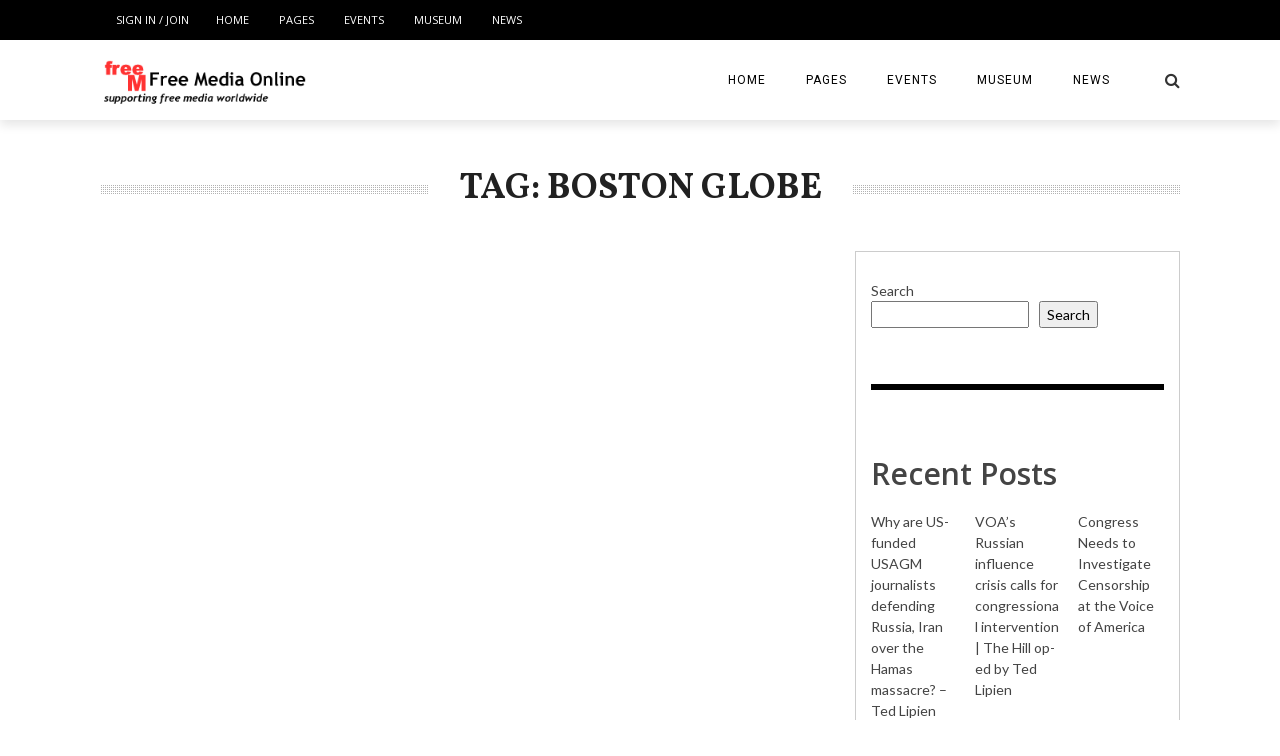

--- FILE ---
content_type: text/html; charset=UTF-8
request_url: https://freemediaonline.org/tag/boston-globe/
body_size: 11879
content:
<!DOCTYPE html>
<html lang="en-US" xmlns:og="http://opengraphprotocol.org/schema/" xmlns:fb="http://www.facebook.com/2008/fbml">

<head>
        <meta charset="UTF-8" />
        
        <meta name="viewport" content="width=device-width, initial-scale=1"/>
        
        <meta http-equiv="Content-Type" content="text/html; charset=UTF-8" />
    	
    	    
    	    	    	
    	<link rel="stylesheet" href="https://freemediaonline.org/wp-content/themes/the-rex/style.css">
    	
    	<link rel="pingback" href="https://freemediaonline.org/xmlrpc.php">
        
    	    
    	<title>Boston Globe &#8211; Free Media Online</title>
<meta name='robots' content='max-image-preview:large' />
<link rel='dns-prefetch' href='//code.responsivevoice.org' />
<link rel='dns-prefetch' href='//fonts.googleapis.com' />
<link rel="alternate" type="application/rss+xml" title="Free Media Online &raquo; Feed" href="https://freemediaonline.org/feed/" />
<link rel="alternate" type="application/rss+xml" title="Free Media Online &raquo; Comments Feed" href="https://freemediaonline.org/comments/feed/" />
<link rel="alternate" type="application/rss+xml" title="Free Media Online &raquo; Boston Globe Tag Feed" href="https://freemediaonline.org/tag/boston-globe/feed/" />
<style id='wp-img-auto-sizes-contain-inline-css' type='text/css'>
img:is([sizes=auto i],[sizes^="auto," i]){contain-intrinsic-size:3000px 1500px}
/*# sourceURL=wp-img-auto-sizes-contain-inline-css */
</style>
<style id='wp-emoji-styles-inline-css' type='text/css'>

	img.wp-smiley, img.emoji {
		display: inline !important;
		border: none !important;
		box-shadow: none !important;
		height: 1em !important;
		width: 1em !important;
		margin: 0 0.07em !important;
		vertical-align: -0.1em !important;
		background: none !important;
		padding: 0 !important;
	}
/*# sourceURL=wp-emoji-styles-inline-css */
</style>
<style id='wp-block-library-inline-css' type='text/css'>
:root{--wp-block-synced-color:#7a00df;--wp-block-synced-color--rgb:122,0,223;--wp-bound-block-color:var(--wp-block-synced-color);--wp-editor-canvas-background:#ddd;--wp-admin-theme-color:#007cba;--wp-admin-theme-color--rgb:0,124,186;--wp-admin-theme-color-darker-10:#006ba1;--wp-admin-theme-color-darker-10--rgb:0,107,160.5;--wp-admin-theme-color-darker-20:#005a87;--wp-admin-theme-color-darker-20--rgb:0,90,135;--wp-admin-border-width-focus:2px}@media (min-resolution:192dpi){:root{--wp-admin-border-width-focus:1.5px}}.wp-element-button{cursor:pointer}:root .has-very-light-gray-background-color{background-color:#eee}:root .has-very-dark-gray-background-color{background-color:#313131}:root .has-very-light-gray-color{color:#eee}:root .has-very-dark-gray-color{color:#313131}:root .has-vivid-green-cyan-to-vivid-cyan-blue-gradient-background{background:linear-gradient(135deg,#00d084,#0693e3)}:root .has-purple-crush-gradient-background{background:linear-gradient(135deg,#34e2e4,#4721fb 50%,#ab1dfe)}:root .has-hazy-dawn-gradient-background{background:linear-gradient(135deg,#faaca8,#dad0ec)}:root .has-subdued-olive-gradient-background{background:linear-gradient(135deg,#fafae1,#67a671)}:root .has-atomic-cream-gradient-background{background:linear-gradient(135deg,#fdd79a,#004a59)}:root .has-nightshade-gradient-background{background:linear-gradient(135deg,#330968,#31cdcf)}:root .has-midnight-gradient-background{background:linear-gradient(135deg,#020381,#2874fc)}:root{--wp--preset--font-size--normal:16px;--wp--preset--font-size--huge:42px}.has-regular-font-size{font-size:1em}.has-larger-font-size{font-size:2.625em}.has-normal-font-size{font-size:var(--wp--preset--font-size--normal)}.has-huge-font-size{font-size:var(--wp--preset--font-size--huge)}.has-text-align-center{text-align:center}.has-text-align-left{text-align:left}.has-text-align-right{text-align:right}.has-fit-text{white-space:nowrap!important}#end-resizable-editor-section{display:none}.aligncenter{clear:both}.items-justified-left{justify-content:flex-start}.items-justified-center{justify-content:center}.items-justified-right{justify-content:flex-end}.items-justified-space-between{justify-content:space-between}.screen-reader-text{border:0;clip-path:inset(50%);height:1px;margin:-1px;overflow:hidden;padding:0;position:absolute;width:1px;word-wrap:normal!important}.screen-reader-text:focus{background-color:#ddd;clip-path:none;color:#444;display:block;font-size:1em;height:auto;left:5px;line-height:normal;padding:15px 23px 14px;text-decoration:none;top:5px;width:auto;z-index:100000}html :where(.has-border-color){border-style:solid}html :where([style*=border-top-color]){border-top-style:solid}html :where([style*=border-right-color]){border-right-style:solid}html :where([style*=border-bottom-color]){border-bottom-style:solid}html :where([style*=border-left-color]){border-left-style:solid}html :where([style*=border-width]){border-style:solid}html :where([style*=border-top-width]){border-top-style:solid}html :where([style*=border-right-width]){border-right-style:solid}html :where([style*=border-bottom-width]){border-bottom-style:solid}html :where([style*=border-left-width]){border-left-style:solid}html :where(img[class*=wp-image-]){height:auto;max-width:100%}:where(figure){margin:0 0 1em}html :where(.is-position-sticky){--wp-admin--admin-bar--position-offset:var(--wp-admin--admin-bar--height,0px)}@media screen and (max-width:600px){html :where(.is-position-sticky){--wp-admin--admin-bar--position-offset:0px}}

/*# sourceURL=wp-block-library-inline-css */
</style><style id='wp-block-heading-inline-css' type='text/css'>
h1:where(.wp-block-heading).has-background,h2:where(.wp-block-heading).has-background,h3:where(.wp-block-heading).has-background,h4:where(.wp-block-heading).has-background,h5:where(.wp-block-heading).has-background,h6:where(.wp-block-heading).has-background{padding:1.25em 2.375em}h1.has-text-align-left[style*=writing-mode]:where([style*=vertical-lr]),h1.has-text-align-right[style*=writing-mode]:where([style*=vertical-rl]),h2.has-text-align-left[style*=writing-mode]:where([style*=vertical-lr]),h2.has-text-align-right[style*=writing-mode]:where([style*=vertical-rl]),h3.has-text-align-left[style*=writing-mode]:where([style*=vertical-lr]),h3.has-text-align-right[style*=writing-mode]:where([style*=vertical-rl]),h4.has-text-align-left[style*=writing-mode]:where([style*=vertical-lr]),h4.has-text-align-right[style*=writing-mode]:where([style*=vertical-rl]),h5.has-text-align-left[style*=writing-mode]:where([style*=vertical-lr]),h5.has-text-align-right[style*=writing-mode]:where([style*=vertical-rl]),h6.has-text-align-left[style*=writing-mode]:where([style*=vertical-lr]),h6.has-text-align-right[style*=writing-mode]:where([style*=vertical-rl]){rotate:180deg}
/*# sourceURL=https://freemediaonline.org/wp-includes/blocks/heading/style.min.css */
</style>
<style id='wp-block-latest-posts-inline-css' type='text/css'>
.wp-block-latest-posts{box-sizing:border-box}.wp-block-latest-posts.alignleft{margin-right:2em}.wp-block-latest-posts.alignright{margin-left:2em}.wp-block-latest-posts.wp-block-latest-posts__list{list-style:none}.wp-block-latest-posts.wp-block-latest-posts__list li{clear:both;overflow-wrap:break-word}.wp-block-latest-posts.is-grid{display:flex;flex-wrap:wrap}.wp-block-latest-posts.is-grid li{margin:0 1.25em 1.25em 0;width:100%}@media (min-width:600px){.wp-block-latest-posts.columns-2 li{width:calc(50% - .625em)}.wp-block-latest-posts.columns-2 li:nth-child(2n){margin-right:0}.wp-block-latest-posts.columns-3 li{width:calc(33.33333% - .83333em)}.wp-block-latest-posts.columns-3 li:nth-child(3n){margin-right:0}.wp-block-latest-posts.columns-4 li{width:calc(25% - .9375em)}.wp-block-latest-posts.columns-4 li:nth-child(4n){margin-right:0}.wp-block-latest-posts.columns-5 li{width:calc(20% - 1em)}.wp-block-latest-posts.columns-5 li:nth-child(5n){margin-right:0}.wp-block-latest-posts.columns-6 li{width:calc(16.66667% - 1.04167em)}.wp-block-latest-posts.columns-6 li:nth-child(6n){margin-right:0}}:root :where(.wp-block-latest-posts.is-grid){padding:0}:root :where(.wp-block-latest-posts.wp-block-latest-posts__list){padding-left:0}.wp-block-latest-posts__post-author,.wp-block-latest-posts__post-date{display:block;font-size:.8125em}.wp-block-latest-posts__post-excerpt,.wp-block-latest-posts__post-full-content{margin-bottom:1em;margin-top:.5em}.wp-block-latest-posts__featured-image a{display:inline-block}.wp-block-latest-posts__featured-image img{height:auto;max-width:100%;width:auto}.wp-block-latest-posts__featured-image.alignleft{float:left;margin-right:1em}.wp-block-latest-posts__featured-image.alignright{float:right;margin-left:1em}.wp-block-latest-posts__featured-image.aligncenter{margin-bottom:1em;text-align:center}
/*# sourceURL=https://freemediaonline.org/wp-includes/blocks/latest-posts/style.min.css */
</style>
<style id='wp-block-search-inline-css' type='text/css'>
.wp-block-search__button{margin-left:10px;word-break:normal}.wp-block-search__button.has-icon{line-height:0}.wp-block-search__button svg{height:1.25em;min-height:24px;min-width:24px;width:1.25em;fill:currentColor;vertical-align:text-bottom}:where(.wp-block-search__button){border:1px solid #ccc;padding:6px 10px}.wp-block-search__inside-wrapper{display:flex;flex:auto;flex-wrap:nowrap;max-width:100%}.wp-block-search__label{width:100%}.wp-block-search.wp-block-search__button-only .wp-block-search__button{box-sizing:border-box;display:flex;flex-shrink:0;justify-content:center;margin-left:0;max-width:100%}.wp-block-search.wp-block-search__button-only .wp-block-search__inside-wrapper{min-width:0!important;transition-property:width}.wp-block-search.wp-block-search__button-only .wp-block-search__input{flex-basis:100%;transition-duration:.3s}.wp-block-search.wp-block-search__button-only.wp-block-search__searchfield-hidden,.wp-block-search.wp-block-search__button-only.wp-block-search__searchfield-hidden .wp-block-search__inside-wrapper{overflow:hidden}.wp-block-search.wp-block-search__button-only.wp-block-search__searchfield-hidden .wp-block-search__input{border-left-width:0!important;border-right-width:0!important;flex-basis:0;flex-grow:0;margin:0;min-width:0!important;padding-left:0!important;padding-right:0!important;width:0!important}:where(.wp-block-search__input){appearance:none;border:1px solid #949494;flex-grow:1;font-family:inherit;font-size:inherit;font-style:inherit;font-weight:inherit;letter-spacing:inherit;line-height:inherit;margin-left:0;margin-right:0;min-width:3rem;padding:8px;text-decoration:unset!important;text-transform:inherit}:where(.wp-block-search__button-inside .wp-block-search__inside-wrapper){background-color:#fff;border:1px solid #949494;box-sizing:border-box;padding:4px}:where(.wp-block-search__button-inside .wp-block-search__inside-wrapper) .wp-block-search__input{border:none;border-radius:0;padding:0 4px}:where(.wp-block-search__button-inside .wp-block-search__inside-wrapper) .wp-block-search__input:focus{outline:none}:where(.wp-block-search__button-inside .wp-block-search__inside-wrapper) :where(.wp-block-search__button){padding:4px 8px}.wp-block-search.aligncenter .wp-block-search__inside-wrapper{margin:auto}.wp-block[data-align=right] .wp-block-search.wp-block-search__button-only .wp-block-search__inside-wrapper{float:right}
/*# sourceURL=https://freemediaonline.org/wp-includes/blocks/search/style.min.css */
</style>
<style id='wp-block-group-inline-css' type='text/css'>
.wp-block-group{box-sizing:border-box}:where(.wp-block-group.wp-block-group-is-layout-constrained){position:relative}
/*# sourceURL=https://freemediaonline.org/wp-includes/blocks/group/style.min.css */
</style>
<style id='global-styles-inline-css' type='text/css'>
:root{--wp--preset--aspect-ratio--square: 1;--wp--preset--aspect-ratio--4-3: 4/3;--wp--preset--aspect-ratio--3-4: 3/4;--wp--preset--aspect-ratio--3-2: 3/2;--wp--preset--aspect-ratio--2-3: 2/3;--wp--preset--aspect-ratio--16-9: 16/9;--wp--preset--aspect-ratio--9-16: 9/16;--wp--preset--color--black: #000000;--wp--preset--color--cyan-bluish-gray: #abb8c3;--wp--preset--color--white: #ffffff;--wp--preset--color--pale-pink: #f78da7;--wp--preset--color--vivid-red: #cf2e2e;--wp--preset--color--luminous-vivid-orange: #ff6900;--wp--preset--color--luminous-vivid-amber: #fcb900;--wp--preset--color--light-green-cyan: #7bdcb5;--wp--preset--color--vivid-green-cyan: #00d084;--wp--preset--color--pale-cyan-blue: #8ed1fc;--wp--preset--color--vivid-cyan-blue: #0693e3;--wp--preset--color--vivid-purple: #9b51e0;--wp--preset--gradient--vivid-cyan-blue-to-vivid-purple: linear-gradient(135deg,rgb(6,147,227) 0%,rgb(155,81,224) 100%);--wp--preset--gradient--light-green-cyan-to-vivid-green-cyan: linear-gradient(135deg,rgb(122,220,180) 0%,rgb(0,208,130) 100%);--wp--preset--gradient--luminous-vivid-amber-to-luminous-vivid-orange: linear-gradient(135deg,rgb(252,185,0) 0%,rgb(255,105,0) 100%);--wp--preset--gradient--luminous-vivid-orange-to-vivid-red: linear-gradient(135deg,rgb(255,105,0) 0%,rgb(207,46,46) 100%);--wp--preset--gradient--very-light-gray-to-cyan-bluish-gray: linear-gradient(135deg,rgb(238,238,238) 0%,rgb(169,184,195) 100%);--wp--preset--gradient--cool-to-warm-spectrum: linear-gradient(135deg,rgb(74,234,220) 0%,rgb(151,120,209) 20%,rgb(207,42,186) 40%,rgb(238,44,130) 60%,rgb(251,105,98) 80%,rgb(254,248,76) 100%);--wp--preset--gradient--blush-light-purple: linear-gradient(135deg,rgb(255,206,236) 0%,rgb(152,150,240) 100%);--wp--preset--gradient--blush-bordeaux: linear-gradient(135deg,rgb(254,205,165) 0%,rgb(254,45,45) 50%,rgb(107,0,62) 100%);--wp--preset--gradient--luminous-dusk: linear-gradient(135deg,rgb(255,203,112) 0%,rgb(199,81,192) 50%,rgb(65,88,208) 100%);--wp--preset--gradient--pale-ocean: linear-gradient(135deg,rgb(255,245,203) 0%,rgb(182,227,212) 50%,rgb(51,167,181) 100%);--wp--preset--gradient--electric-grass: linear-gradient(135deg,rgb(202,248,128) 0%,rgb(113,206,126) 100%);--wp--preset--gradient--midnight: linear-gradient(135deg,rgb(2,3,129) 0%,rgb(40,116,252) 100%);--wp--preset--font-size--small: 13px;--wp--preset--font-size--medium: 20px;--wp--preset--font-size--large: 36px;--wp--preset--font-size--x-large: 42px;--wp--preset--spacing--20: 0.44rem;--wp--preset--spacing--30: 0.67rem;--wp--preset--spacing--40: 1rem;--wp--preset--spacing--50: 1.5rem;--wp--preset--spacing--60: 2.25rem;--wp--preset--spacing--70: 3.38rem;--wp--preset--spacing--80: 5.06rem;--wp--preset--shadow--natural: 6px 6px 9px rgba(0, 0, 0, 0.2);--wp--preset--shadow--deep: 12px 12px 50px rgba(0, 0, 0, 0.4);--wp--preset--shadow--sharp: 6px 6px 0px rgba(0, 0, 0, 0.2);--wp--preset--shadow--outlined: 6px 6px 0px -3px rgb(255, 255, 255), 6px 6px rgb(0, 0, 0);--wp--preset--shadow--crisp: 6px 6px 0px rgb(0, 0, 0);}:where(.is-layout-flex){gap: 0.5em;}:where(.is-layout-grid){gap: 0.5em;}body .is-layout-flex{display: flex;}.is-layout-flex{flex-wrap: wrap;align-items: center;}.is-layout-flex > :is(*, div){margin: 0;}body .is-layout-grid{display: grid;}.is-layout-grid > :is(*, div){margin: 0;}:where(.wp-block-columns.is-layout-flex){gap: 2em;}:where(.wp-block-columns.is-layout-grid){gap: 2em;}:where(.wp-block-post-template.is-layout-flex){gap: 1.25em;}:where(.wp-block-post-template.is-layout-grid){gap: 1.25em;}.has-black-color{color: var(--wp--preset--color--black) !important;}.has-cyan-bluish-gray-color{color: var(--wp--preset--color--cyan-bluish-gray) !important;}.has-white-color{color: var(--wp--preset--color--white) !important;}.has-pale-pink-color{color: var(--wp--preset--color--pale-pink) !important;}.has-vivid-red-color{color: var(--wp--preset--color--vivid-red) !important;}.has-luminous-vivid-orange-color{color: var(--wp--preset--color--luminous-vivid-orange) !important;}.has-luminous-vivid-amber-color{color: var(--wp--preset--color--luminous-vivid-amber) !important;}.has-light-green-cyan-color{color: var(--wp--preset--color--light-green-cyan) !important;}.has-vivid-green-cyan-color{color: var(--wp--preset--color--vivid-green-cyan) !important;}.has-pale-cyan-blue-color{color: var(--wp--preset--color--pale-cyan-blue) !important;}.has-vivid-cyan-blue-color{color: var(--wp--preset--color--vivid-cyan-blue) !important;}.has-vivid-purple-color{color: var(--wp--preset--color--vivid-purple) !important;}.has-black-background-color{background-color: var(--wp--preset--color--black) !important;}.has-cyan-bluish-gray-background-color{background-color: var(--wp--preset--color--cyan-bluish-gray) !important;}.has-white-background-color{background-color: var(--wp--preset--color--white) !important;}.has-pale-pink-background-color{background-color: var(--wp--preset--color--pale-pink) !important;}.has-vivid-red-background-color{background-color: var(--wp--preset--color--vivid-red) !important;}.has-luminous-vivid-orange-background-color{background-color: var(--wp--preset--color--luminous-vivid-orange) !important;}.has-luminous-vivid-amber-background-color{background-color: var(--wp--preset--color--luminous-vivid-amber) !important;}.has-light-green-cyan-background-color{background-color: var(--wp--preset--color--light-green-cyan) !important;}.has-vivid-green-cyan-background-color{background-color: var(--wp--preset--color--vivid-green-cyan) !important;}.has-pale-cyan-blue-background-color{background-color: var(--wp--preset--color--pale-cyan-blue) !important;}.has-vivid-cyan-blue-background-color{background-color: var(--wp--preset--color--vivid-cyan-blue) !important;}.has-vivid-purple-background-color{background-color: var(--wp--preset--color--vivid-purple) !important;}.has-black-border-color{border-color: var(--wp--preset--color--black) !important;}.has-cyan-bluish-gray-border-color{border-color: var(--wp--preset--color--cyan-bluish-gray) !important;}.has-white-border-color{border-color: var(--wp--preset--color--white) !important;}.has-pale-pink-border-color{border-color: var(--wp--preset--color--pale-pink) !important;}.has-vivid-red-border-color{border-color: var(--wp--preset--color--vivid-red) !important;}.has-luminous-vivid-orange-border-color{border-color: var(--wp--preset--color--luminous-vivid-orange) !important;}.has-luminous-vivid-amber-border-color{border-color: var(--wp--preset--color--luminous-vivid-amber) !important;}.has-light-green-cyan-border-color{border-color: var(--wp--preset--color--light-green-cyan) !important;}.has-vivid-green-cyan-border-color{border-color: var(--wp--preset--color--vivid-green-cyan) !important;}.has-pale-cyan-blue-border-color{border-color: var(--wp--preset--color--pale-cyan-blue) !important;}.has-vivid-cyan-blue-border-color{border-color: var(--wp--preset--color--vivid-cyan-blue) !important;}.has-vivid-purple-border-color{border-color: var(--wp--preset--color--vivid-purple) !important;}.has-vivid-cyan-blue-to-vivid-purple-gradient-background{background: var(--wp--preset--gradient--vivid-cyan-blue-to-vivid-purple) !important;}.has-light-green-cyan-to-vivid-green-cyan-gradient-background{background: var(--wp--preset--gradient--light-green-cyan-to-vivid-green-cyan) !important;}.has-luminous-vivid-amber-to-luminous-vivid-orange-gradient-background{background: var(--wp--preset--gradient--luminous-vivid-amber-to-luminous-vivid-orange) !important;}.has-luminous-vivid-orange-to-vivid-red-gradient-background{background: var(--wp--preset--gradient--luminous-vivid-orange-to-vivid-red) !important;}.has-very-light-gray-to-cyan-bluish-gray-gradient-background{background: var(--wp--preset--gradient--very-light-gray-to-cyan-bluish-gray) !important;}.has-cool-to-warm-spectrum-gradient-background{background: var(--wp--preset--gradient--cool-to-warm-spectrum) !important;}.has-blush-light-purple-gradient-background{background: var(--wp--preset--gradient--blush-light-purple) !important;}.has-blush-bordeaux-gradient-background{background: var(--wp--preset--gradient--blush-bordeaux) !important;}.has-luminous-dusk-gradient-background{background: var(--wp--preset--gradient--luminous-dusk) !important;}.has-pale-ocean-gradient-background{background: var(--wp--preset--gradient--pale-ocean) !important;}.has-electric-grass-gradient-background{background: var(--wp--preset--gradient--electric-grass) !important;}.has-midnight-gradient-background{background: var(--wp--preset--gradient--midnight) !important;}.has-small-font-size{font-size: var(--wp--preset--font-size--small) !important;}.has-medium-font-size{font-size: var(--wp--preset--font-size--medium) !important;}.has-large-font-size{font-size: var(--wp--preset--font-size--large) !important;}.has-x-large-font-size{font-size: var(--wp--preset--font-size--x-large) !important;}
/*# sourceURL=global-styles-inline-css */
</style>

<style id='classic-theme-styles-inline-css' type='text/css'>
/*! This file is auto-generated */
.wp-block-button__link{color:#fff;background-color:#32373c;border-radius:9999px;box-shadow:none;text-decoration:none;padding:calc(.667em + 2px) calc(1.333em + 2px);font-size:1.125em}.wp-block-file__button{background:#32373c;color:#fff;text-decoration:none}
/*# sourceURL=/wp-includes/css/classic-themes.min.css */
</style>
<link rel='stylesheet' id='contact-form-7-css' href='https://freemediaonline.org/wp-content/plugins/contact-form-7/includes/css/styles.css?ver=6.1.3' type='text/css' media='all' />
<link rel='stylesheet' id='rv-style-css' href='https://freemediaonline.org/wp-content/plugins/responsivevoice-text-to-speech/includes/css/responsivevoice.css?ver=6.9' type='text/css' media='all' />
<link rel='stylesheet' id='vlp-public-css' href='https://freemediaonline.org/wp-content/plugins/visual-link-preview/dist/public.css?ver=2.2.9' type='text/css' media='all' />
<link rel='stylesheet' id='bk-bootstrap-css-css' href='https://freemediaonline.org/wp-content/themes/the-rex/framework/bootstrap/css/bootstrap.css?ver=6.9' type='text/css' media='all' />
<link rel='stylesheet' id='bk-fa-css' href='https://freemediaonline.org/wp-content/themes/the-rex/css/fonts/awesome-fonts/css/font-awesome.min.css?ver=6.9' type='text/css' media='all' />
<link rel='stylesheet' id='bk-fa-snapchat-css' href='https://freemediaonline.org/wp-content/themes/the-rex/css/fa-snapchat.css?ver=6.9' type='text/css' media='all' />
<link rel='stylesheet' id='bk-flexslider-css' href='https://freemediaonline.org/wp-content/themes/the-rex/css/flexslider.css?ver=6.9' type='text/css' media='all' />
<link rel='stylesheet' id='bkstyle-css' href='https://freemediaonline.org/wp-content/themes/the-rex/css/bkstyle.css?ver=6.9' type='text/css' media='all' />
<link rel='stylesheet' id='bkresponsive-css' href='https://freemediaonline.org/wp-content/themes/the-rex/css/responsive.css?ver=6.9' type='text/css' media='all' />
<link rel='stylesheet' id='bk-tipper-css' href='https://freemediaonline.org/wp-content/themes/the-rex/css/jquery.fs.tipper.css?ver=6.9' type='text/css' media='all' />
<link rel='stylesheet' id='bk-justifiedgallery-css' href='https://freemediaonline.org/wp-content/themes/the-rex/css/justifiedGallery.css?ver=6.9' type='text/css' media='all' />
<link rel='stylesheet' id='bk-justifiedlightbox-css' href='https://freemediaonline.org/wp-content/themes/the-rex/css/magnific-popup.css?ver=6.9' type='text/css' media='all' />
<link rel='stylesheet' id='login-with-ajax-css' href='https://freemediaonline.org/wp-content/themes/the-rex/plugins/login-with-ajax/widget.css?ver=4.5.1' type='text/css' media='all' />
<link rel='stylesheet' id='redux-google-fonts-bk_option-css' href='https://fonts.googleapis.com/css?family=Open+Sans%3A300%2C400%2C600%2C700%2C800%2C300italic%2C400italic%2C600italic%2C700italic%2C800italic%7CRoboto%3A100%2C300%2C400%2C500%2C700%2C900%2C100italic%2C300italic%2C400italic%2C500italic%2C700italic%2C900italic%7CArchivo+Narrow%3A400%2C700%2C400italic%2C700italic%7CVollkorn%3A400%2C700%2C400italic%2C700italic%7CLato%3A100%2C300%2C400%2C700%2C900%2C100italic%2C300italic%2C400italic%2C700italic%2C900italic&#038;ver=1764496463' type='text/css' media='all' />
<script type="text/javascript" src="https://code.responsivevoice.org/responsivevoice.js" id="responsive-voice-js"></script>
<script type="text/javascript" src="https://freemediaonline.org/wp-includes/js/jquery/jquery.min.js?ver=3.7.1" id="jquery-core-js"></script>
<script type="text/javascript" src="https://freemediaonline.org/wp-includes/js/jquery/jquery-migrate.min.js?ver=3.4.1" id="jquery-migrate-js"></script>
<script type="text/javascript" id="login-with-ajax-js-extra">
/* <![CDATA[ */
var LWA = {"ajaxurl":"https://freemediaonline.org/wp-admin/admin-ajax.php","off":""};
//# sourceURL=login-with-ajax-js-extra
/* ]]> */
</script>
<script type="text/javascript" src="https://freemediaonline.org/wp-content/themes/the-rex/plugins/login-with-ajax/login-with-ajax.js?ver=4.5.1" id="login-with-ajax-js"></script>
<script type="text/javascript" src="https://freemediaonline.org/wp-content/plugins/login-with-ajax/ajaxify/ajaxify.min.js?ver=4.5.1" id="login-with-ajax-ajaxify-js"></script>
<link rel="https://api.w.org/" href="https://freemediaonline.org/wp-json/" /><link rel="alternate" title="JSON" type="application/json" href="https://freemediaonline.org/wp-json/wp/v2/tags/419" /><link rel="EditURI" type="application/rsd+xml" title="RSD" href="https://freemediaonline.org/xmlrpc.php?rsd" />
<meta name="generator" content="WordPress 6.9" />
        <script type="text/javascript">
            var ajaxurl = 'https://freemediaonline.org/wp-admin/admin-ajax.php';
        </script>
        
    <style type='text/css' media="all">
        .review-score {display: none !important;}.meta-comment {display: none !important;}        ::selection {color: #FFF; background: #D13030}
        ::-webkit-selection {color: #FFF; background: #D13030}
         
             p > a, p > a:hover, .single-page .article-content a:hover, .single-page .article-content a:visited, .content_out.small-post .meta .post-category, .bk-sub-menu li:hover > a,
            #top-menu>ul>li > .sub-menu a:hover, .bk-dropdown-menu li:hover > a, .widget_tag_cloud .tagcloud a:hover, .bk-header-90 #main-menu > ul > li:hover,
            .footer .searchform-wrap .search-icon i, .module-title h2 span,
            .row-type .meta .post-category, #top-menu>ul>li:hover > a, .article-content li a, .article-content p a, .content_out.small-post .post-category,
            .breadcrumbs .location, .recommend-box .close,
            .s-post-nav .nav-title span, .error-number h4, .redirect-home, .module-breaking-carousel .flex-direction-nav .flex-next, .module-breaking-carousel:hover .flex-direction-nav .flex-prev,
            .bk-author-box .author-info .bk-author-page-contact a:hover, .module-feature2 .meta .post-category, 
            .bk-blog-content .meta .post-category, blockquote,
            #pagination .page-numbers, .post-page-links a, input[type="submit"]:hover, .single-page .icon-play:hover,
            .button:hover, .top-nav .bk-lwa .bk-account-info a:hover, a.bk_u_login:hover, a.bk_u_logout:hover, .bk-back-login:hover,
            .top-nav .bk-links-modal:hover, .main-nav.bk-menu-light .bk-sub-menu li > a:hover, .main-nav.bk-menu-light .bk-sub-posts .post-title a:hover,
            .bk-header-90 .header-social .social-icon a:hover
            {color: #D13030}
            
            .flex-direction-nav li a:hover polyline 
            {stroke: #D13030}
            #top-menu>ul>li > .sub-menu, .bk-dropdown-menu, .widget_tag_cloud .tagcloud a:hover, #page-wrap.wide .main-nav.fixed,
            .bk-mega-menu, .bk-mega-column-menu, .search-loadding, #comment-submit:hover,
            #pagination .page-numbers, .post-page-links a, .post-page-links > span, .widget_latest_comments .flex-direction-nav li a:hover,
            .loadmore span.ajaxtext:hover, #mobile-inner-header, .menu-location-title, input[type="submit"]:hover, .button:hover,
            .bk-lwa:hover > .bk-account-info, .bk-back-login:hover ,.menu-location-title, #mobile-inner-header,
            .main-nav.bk-menu-light .main-nav-container, #bk-gallery-slider .flex-control-paging li a.flex-active
            {border-color: #D13030;}

            .module-fw-slider .flex-control-nav li a.flex-active, .module-breaking-carousel .content_out.small-post .meta:after,
            .footer .cm-flex .flex-control-paging li a.flex-active,
            .bk-review-box .bk-overlay span, .bk-score-box, .share-total, #pagination .page-numbers.current, .post-page-links > span, .readmore a:hover,
            .loadmore span.ajaxtext:hover, .module-title h2:before, .page-title h2:before, #bk-gallery-slider .flex-control-paging li a.flex-active,
            .widget_display_stats dd strong, .widget_display_search .search-icon, .searchform-wrap .search-icon, #comment-submit:hover,
            #back-top, .bk_tabs .ui-tabs-nav li.ui-tabs-active, .s-tags a:hover, .post-category a, div.wpforms-container-full .wpforms-form button[type=submit], div.wpforms-container-full .wpforms-form button[type=submit]:hover
            {background-color: #D13030;}
            
            .footer .cm-flex .flex-control-paging li a
            {background-color: rgba(209,48,48,0.3);}
            

                            #page-wrap { width: auto; }
                                                            
    </style>
        <link rel="icon" href="https://freemediaonline.org/wp-content/uploads/2022/09/Free-Media-Online-Logo.jpeg" sizes="32x32" />
<link rel="icon" href="https://freemediaonline.org/wp-content/uploads/2022/09/Free-Media-Online-Logo.jpeg" sizes="192x192" />
<link rel="apple-touch-icon" href="https://freemediaonline.org/wp-content/uploads/2022/09/Free-Media-Online-Logo.jpeg" />
<meta name="msapplication-TileImage" content="https://freemediaonline.org/wp-content/uploads/2022/09/Free-Media-Online-Logo.jpeg" />
<style type="text/css" title="dynamic-css" class="options-output">#top-menu>ul>li, #top-menu>ul>li .sub-menu li, .bk_u_login, .bk_u_logout, .bk-links-modal,.bk-lwa-profile .bk-user-data > div{font-family:"Open Sans";font-weight:400;font-style:normal;}.main-nav #main-menu .menu > li, .main-nav #main-menu .menu > li > a, .mega-title h3, .header .logo.logo-text h1, .bk-sub-posts .post-title,
                            .comment-box .comment-author-name, .today-date, #main-mobile-menu li a{font-family:Roboto;font-weight:400;font-style:normal;}.review-score, .bk-criteria-wrap > span{font-family:"Archivo Narrow";font-weight:400;font-style:normal;}.meta, .post-category, .post-date, .widget_comment .cm-header div, .module-feature2 .post-author, .comment-box .comment-time,
                            .loadmore span.ajaxtext, #comment-submit, .breadcrumbs, .button, .bk-search-content .nothing-respond{font-family:"Archivo Narrow";font-weight:400;font-style:normal;}.module-title h2, .page-title h2, .widget-title h3{font-family:Vollkorn;font-weight:700;font-style:normal;}h1, h2, h3, h4, h5, #mobile-top-menu > ul > li, #mobile-menu > ul > li, #footer-menu a, .bk-copyright, 
                            .widget-social-counter ul li .data .subscribe, 
                            .bk_tabs  .ui-tabs-nav li, .bkteamsc .team-member .member-name, .buttonsc {font-family:"Open Sans";font-weight:600;font-style:normal;}body, textarea, input, p, 
                            .entry-excerpt, .comment-text, .comment-author, .article-content,
                            .comments-area, .tag-list, .bk-mega-menu .bk-sub-posts .feature-post .menu-post-item .post-date, .comments-area small{font-family:Lato;font-weight:400;font-style:normal;}</style>    </head>
    
    <body class="archive tag tag-boston-globe tag-419 wp-custom-logo wp-theme-the-rex" itemscope itemtype="http://schema.org/WebPage">
        <div id="page-wrap" class= 'wide'>
        <div id="main-mobile-menu">
            <div class="block">
                <div id="mobile-inner-header">
                    <h3 class="menu-title">
                        Free Media Online                    </h3>
                    <a class="mobile-menu-close" href="#" title="Close"><i class="fa fa-long-arrow-left"></i></a>
                </div>
                                     <div class="top-menu">
                        <h3 class="menu-location-title">
                            Top Menu                        </h3>
                    <div id="mobile-top-menu" class="menu-primary-menu-container"><ul id="menu-primary-menu" class="menu"><li id="menu-item-46435" class="menu-item menu-item-type-post_type menu-item-object-page menu-item-home menu-item-46435"><a href="https://freemediaonline.org/">Home</a></li>
<li id="menu-item-35525" class="menu-item menu-item-type-custom menu-item-object-custom menu-item-has-children menu-item-35525"><a>Pages</a>
<ul class="sub-menu">
	<li id="menu-item-35549" class="menu-item menu-item-type-post_type menu-item-object-page menu-item-35549"><a href="https://freemediaonline.org/about-us/">About</a></li>
	<li id="menu-item-35555" class="menu-item menu-item-type-post_type menu-item-object-page menu-item-35555"><a href="https://freemediaonline.org/contact-us/">Contact</a></li>
	<li id="menu-item-35527" class="menu-item menu-item-type-custom menu-item-object-custom menu-item-35527"><a>Activities</a></li>
</ul>
</li>
<li id="menu-item-35562" class="menu-item menu-item-type-post_type menu-item-object-page menu-item-35562"><a href="https://freemediaonline.org/special-events/">Events</a></li>
<li id="menu-item-35529" class="menu-item menu-item-type-custom menu-item-object-custom menu-item-35529"><a href="https://coldwarradiomuseum.com">Museum</a></li>
<li id="menu-item-35520" class="menu-item menu-item-type-custom menu-item-object-custom menu-item-35520"><a href="https://freemediaonline.org.dream.website/blog/">News</a></li>
</ul></div>                    </div>
                                <div class="main-menu">
                    <h3 class="menu-location-title">
                        Main Menu                    </h3>
                    <div id="mobile-menu" class="menu-primary-menu-container"><ul id="menu-primary-menu-1" class="menu"><li class="menu-item menu-item-type-post_type menu-item-object-page menu-item-home menu-item-46435"><a href="https://freemediaonline.org/">Home</a></li>
<li class="menu-item menu-item-type-custom menu-item-object-custom menu-item-has-children menu-item-35525"><a>Pages</a>
<ul class="sub-menu">
	<li class="menu-item menu-item-type-post_type menu-item-object-page menu-item-35549"><a href="https://freemediaonline.org/about-us/">About</a></li>
	<li class="menu-item menu-item-type-post_type menu-item-object-page menu-item-35555"><a href="https://freemediaonline.org/contact-us/">Contact</a></li>
	<li class="menu-item menu-item-type-custom menu-item-object-custom menu-item-35527"><a>Activities</a></li>
</ul>
</li>
<li class="menu-item menu-item-type-post_type menu-item-object-page menu-item-35562"><a href="https://freemediaonline.org/special-events/">Events</a></li>
<li class="menu-item menu-item-type-custom menu-item-object-custom menu-item-35529"><a href="https://coldwarradiomuseum.com">Museum</a></li>
<li class="menu-item menu-item-type-custom menu-item-object-custom menu-item-35520"><a href="https://freemediaonline.org.dream.website/blog/">News</a></li>
</ul></div>                </div>
            </div>
        </div>
        <div id="page-inner-wrap">
            <div class="page-cover mobile-menu-close"></div>
            <div class="bk-page-header">
                <div class="header-wrap header bk-header-90">
                    <div class="top-bar" style="display: ;">
                        <div class="bkwrapper container">
                                                            <div class="top-nav clearfix">
                                                                            	<div class="lwa lwa-template-modal bk-template-modal">		<a href="https://freemediaonline.org/wp-login.php?template=default" class="lwa-links-modal bk-links-modal">Sign in / Join</a>
				<div class="lwa-modal bk-login-modal" style="display:none;">
            <div class="lwa-form bk-login-form-wrapper bk-form-wrapper">
                <h1 class="bk-login-title">Login</h1>
    	        <form name="lwa-form" class="bk-login-modal-form bk-lwa-form" action="https://freemediaonline.org/wp-login.php?template=default" method="post">
                    <div class="bk-login-panel">Welcome! Login in to your account</div>
                    <div class="bk-login-status">
                        <span class="lwa-status"></span>
                    </div>
    	            <div class="bk-ajaxform-wrap">
    	                <div class="lwa-username bk-login-input">
    	                    <div class="username_input bkusername_input">
    	                        <input type="text" name="log" id="lwa_user_login" class="input" placeholder="your username" required />
    	                    </div>
    	                </div>
    	                <div class="lwa-password bk-login-input">
    	                    <div class="password_input bkpassword_input">
    	                        <input type="password" name="pwd" id="lwa_user_pass" class="input" value="" placeholder="your password" required />
    	                    </div>
    	                </div>
                            	                <div class="lwa-submit bk-formsubmit">
    	                    <div class="lwa-links bk-links">
    	                        <div class="bk-rememberme">
        				        	        							<a class="lwa-links-remember bk-links-remember" href="https://freemediaonline.org/wp-login.php?action=lostpassword&#038;template=default" title="Password Lost and Found">Lost your password?</a>
        							    							</div>
                                <div class="bk-registration">
                                                                    </div>
    	                    </div>
                            <div class="lwa-submit-button bk-submit-button">
    	                        <input type="submit" name="wp-submit" class="lwa-wp-submit" value="Log In" tabindex="100" />
    	                        <input type="hidden" name="lwa_profile_link" value="1" />
                            	<input type="hidden" name="login-with-ajax" value="login" />
    							    							<input type="hidden" name="redirect_to" value="https://freemediaonline.org" />
    							    	                    </div>
    	                </div>
    	            </div>
    	        </form>
            </div>
        	            <div class="lwa-remember bk-remember-form-wrapper bk-form-wrapper" style="display:none;">
                <h1 class="bk-login-title">Lost Password</h1>
    	        <form name="lwa-remember" class="bk-remember-form bk-lwa-remember" action="https://freemediaonline.org/wp-login.php?action=lostpassword&#038;template=default" method="post">
    	        	<span class="lwa-status"></span>
    	            <div class="bk-forgotpass clearfix">
    	                <div class="lwa-remember-email bk-login-input">	                    
                            <input type="text" name="user_login" id="lwa_user_remember" placeholder="Enter username or email"/>
    	                </div>
                            	                <div class="bk-recover-submit">
                            <a href="#" class="bk-back-login"><i class="fa fa-long-arrow-left"></i>Back to login</a>
                            <input type="submit" value="Get New Password" />
                            <input type="hidden" name="login-with-ajax" value="remember" />	                
    	                </div>
    	            </div>
    	        </form>
            </div>
	        		    		</div>
	</div>                                                                         
                                        <div id="top-menu" class="menu-primary-menu-container"><ul id="menu-primary-menu-2" class="menu"><li class="menu-item menu-item-type-post_type menu-item-object-page menu-item-home menu-item-46435"><a href="https://freemediaonline.org/">Home</a></li>
<li class="menu-item menu-item-type-custom menu-item-object-custom menu-item-has-children menu-item-35525"><a>Pages</a>
<ul class="sub-menu">
	<li class="menu-item menu-item-type-post_type menu-item-object-page menu-item-35549"><a href="https://freemediaonline.org/about-us/">About</a></li>
	<li class="menu-item menu-item-type-post_type menu-item-object-page menu-item-35555"><a href="https://freemediaonline.org/contact-us/">Contact</a></li>
	<li class="menu-item menu-item-type-custom menu-item-object-custom menu-item-35527"><a>Activities</a></li>
</ul>
</li>
<li class="menu-item menu-item-type-post_type menu-item-object-page menu-item-35562"><a href="https://freemediaonline.org/special-events/">Events</a></li>
<li class="menu-item menu-item-type-custom menu-item-object-custom menu-item-35529"><a href="https://coldwarradiomuseum.com">Museum</a></li>
<li class="menu-item menu-item-type-custom menu-item-object-custom menu-item-35520"><a href="https://freemediaonline.org.dream.website/blog/">News</a></li>
</ul></div> 
                                                                    
                                      
                                </div><!--top-nav-->
                                                    </div>
                    </div><!--top-bar-->
                    <!-- nav open -->
            		<nav class="main-nav">
                        <div class="main-nav-inner bkwrapper container">
                            <div class="main-nav-container clearfix">
                                <div class="main-nav-wrap">
                                    <div class="mobile-menu-wrap">
                                        <a class="mobile-nav-btn" id="nav-open-btn"><i class="fa fa-bars"></i></a>  
                                    </div>
                                    <!-- logo open -->
                                                            			<div class="logo">
                                        <a href="https://freemediaonline.org">
                                            <img src="https://freemediaonline.org/wp-content/uploads/2022/09/logo_top.png" alt="logo"/>
                                        </a>
                        			</div>
                        			<!-- logo close -->
                                                                        
                                    <div id="main-menu" class="menu-primary-menu-container"><ul id="menu-primary-menu-3" class="menu"><li class="menu-item menu-item-type-post_type menu-item-object-page menu-item-home menu-item-46435"><a href="https://freemediaonline.org/">Home</a></li>
<li class="menu-item menu-item-type-custom menu-item-object-custom menu-item-has-children menu-item-35525"><a>Pages</a><div class="bk-dropdown-menu"><div class="bk-sub-menu-wrap"><ul class="bk-sub-menu clearfix">	<li class="menu-item menu-item-type-post_type menu-item-object-page menu-item-35549"><a href="https://freemediaonline.org/about-us/">About</a></li>
	<li class="menu-item menu-item-type-post_type menu-item-object-page menu-item-35555"><a href="https://freemediaonline.org/contact-us/">Contact</a></li>
	<li class="menu-item menu-item-type-custom menu-item-object-custom menu-item-35527"><a>Activities</a></li>
</ul></div></div></li>
<li class="menu-item menu-item-type-post_type menu-item-object-page menu-item-35562"><a href="https://freemediaonline.org/special-events/">Events</a></li>
<li class="menu-item menu-item-type-custom menu-item-object-custom menu-item-35529"><a href="https://coldwarradiomuseum.com">Museum</a></li>
<li class="menu-item menu-item-type-custom menu-item-object-custom menu-item-35520"><a href="https://freemediaonline.org.dream.website/blog/">News</a></li>
</ul></div>                                    <div class="ajax-search-wrap"><div id="ajax-form-search" class="ajax-search-icon"><i class="fa fa-search"></i></div><form class="ajax-form" method="get" action="https://freemediaonline.org/"><fieldset><input id="search-form-text" type="text" class="field" name="s" autocomplete="off" value="" placeholder="Search and hit enter.."></fieldset></form> <div id="ajax-search-result"></div></div> 
                                </div>
                            </div>    
                        </div><!-- main-nav-inner -->       
            		</nav>
                    <!-- nav close --> 
        		</div>                
            </div>                
            
            <!-- backtop open -->
    		                <div id="back-top"><i class="fa fa-long-arrow-up"></i></div>
                		<!-- backtop close --><div id="body-wrapper" class="wp-page">
    <div class="module-title bkwrapper container">
        <div class="main-title">
    		<h2 class="heading">
                                Tag: Boston Globe            </h2>
        </div>
    </div>
    <div class="bkwrapper container">		
        <div class="row bksection">			
            <div class="bk-archive-content bkpage-content col-md-8 has-sb">
                <div class="row">
                    <div id="main-content" class="clear-fix" role="main">
                		
                                
    	            </div> <!-- end #main -->
                </div>
            </div> <!-- end #bk-content -->
                                <div class="sidebar col-md-4">
                        <div class="sidebar-wrap " id="bk-archive-sidebar">
                            <div class="sidebar-wrap-inner">
                                    <aside id="block-2" class="widget widget_block widget_search"><form role="search" method="get" action="https://freemediaonline.org/" class="wp-block-search__button-outside wp-block-search__text-button wp-block-search"    ><label class="wp-block-search__label" for="wp-block-search__input-1" >Search</label><div class="wp-block-search__inside-wrapper" ><input class="wp-block-search__input" id="wp-block-search__input-1" placeholder="" value="" type="search" name="s" required /><button aria-label="Search" class="wp-block-search__button wp-element-button" type="submit" >Search</button></div></form></aside><aside id="block-3" class="widget widget_block">
<div class="wp-block-group"><div class="wp-block-group__inner-container is-layout-flow wp-block-group-is-layout-flow">
<h2 class="wp-block-heading">Recent Posts</h2>


<ul class="wp-block-latest-posts__list is-grid columns-3 wp-block-latest-posts"><li><a class="wp-block-latest-posts__post-title" href="https://freemediaonline.org/2023/10/13/why-are-us-funded-usagm-journalists-defending-russia-iran-over-the-hamas-massacre-ted-lipien-op-ed-in-the-hill/">Why are US-funded USAGM journalists defending Russia, Iran over the Hamas massacre? – Ted Lipien Op-Ed in The Hill</a></li>
<li><a class="wp-block-latest-posts__post-title" href="https://freemediaonline.org/2023/06/06/voas-russian-influence-crisis-calls-for-congressional-intervention-the-hill-op-ed-by-ted-lipien/">VOA’s Russian influence crisis calls for congressional intervention | The Hill op-ed by Ted Lipien</a></li>
<li><a class="wp-block-latest-posts__post-title" href="https://freemediaonline.org/2023/01/08/congress-needs-to-investigate-censorship-at-the-voice-of-america/">Congress Needs to Investigate Censorship at the Voice of America</a></li>
<li><a class="wp-block-latest-posts__post-title" href="https://freemediaonline.org/2022/10/14/putin-wont-go-nuclear-may-be-overthrown-ted-lipien-in-washington-examiner/">Putin won&#8217;t go nuclear — may be overthrown | Ted Lipien in Washington Examiner</a></li>
<li><a class="wp-block-latest-posts__post-title" href="https://freemediaonline.org/2022/10/03/a-book-for-experts-and-students-of-cold-war-history/">A Book for Experts and Students of Cold War History</a></li>
</ul></div></div>
</aside><aside id="block-4" class="widget widget_block">
<div class="wp-block-group"><div class="wp-block-group__inner-container is-layout-flow wp-block-group-is-layout-flow"></div></div>
</aside>  	
<!--</home sidebar widget>-->                            </div>
                        </div>
                    </div>
                        </div>
    </div>
</div>   
    		            
            <div class="footer">
                   
                                <div class="footer-lower">
                    <div class="container">
                        <div class="footer-inner clearfix">
                             
                                <div id="footer-menu" class="menu-footer-menu-container"><ul id="menu-footer-menu" class="menu"><li id="menu-item-46918" class="menu-item menu-item-type-post_type menu-item-object-page menu-item-home menu-item-46918"><a href="https://freemediaonline.org/">Home</a></li>
<li id="menu-item-46923" class="menu-item menu-item-type-post_type menu-item-object-page menu-item-46923"><a href="https://freemediaonline.org/about-us/">About Us</a></li>
<li id="menu-item-46919" class="menu-item menu-item-type-post_type menu-item-object-page current_page_parent menu-item-46919"><a href="https://freemediaonline.org/blog/">News</a></li>
<li id="menu-item-46921" class="menu-item menu-item-type-post_type menu-item-object-page menu-item-46921"><a href="https://freemediaonline.org/contact/">Contact</a></li>
<li id="menu-item-46922" class="menu-item menu-item-type-post_type menu-item-object-page menu-item-46922"><a href="https://freemediaonline.org/terms-of-use/">Terms of Use</a></li>
</ul></div>  
                              
                            <div class="bk-copyright">© Copyright Free Media Online. All rights reserved.</div>
                        </div>
                    </div>
                </div>
                                
    		</div>
        </div> <!-- Close Page inner Wrap -->

	</div> <!-- Close Page Wrap -->
    <script type="speculationrules">
{"prefetch":[{"source":"document","where":{"and":[{"href_matches":"/*"},{"not":{"href_matches":["/wp-*.php","/wp-admin/*","/wp-content/uploads/*","/wp-content/*","/wp-content/plugins/*","/wp-content/themes/the-rex/*","/*\\?(.+)"]}},{"not":{"selector_matches":"a[rel~=\"nofollow\"]"}},{"not":{"selector_matches":".no-prefetch, .no-prefetch a"}}]},"eagerness":"conservative"}]}
</script>
<script type="text/javascript" src="https://freemediaonline.org/wp-includes/js/dist/hooks.min.js?ver=dd5603f07f9220ed27f1" id="wp-hooks-js"></script>
<script type="text/javascript" src="https://freemediaonline.org/wp-includes/js/dist/i18n.min.js?ver=c26c3dc7bed366793375" id="wp-i18n-js"></script>
<script type="text/javascript" id="wp-i18n-js-after">
/* <![CDATA[ */
wp.i18n.setLocaleData( { 'text direction\u0004ltr': [ 'ltr' ] } );
//# sourceURL=wp-i18n-js-after
/* ]]> */
</script>
<script type="text/javascript" src="https://freemediaonline.org/wp-content/plugins/contact-form-7/includes/swv/js/index.js?ver=6.1.3" id="swv-js"></script>
<script type="text/javascript" id="contact-form-7-js-before">
/* <![CDATA[ */
var wpcf7 = {
    "api": {
        "root": "https:\/\/freemediaonline.org\/wp-json\/",
        "namespace": "contact-form-7\/v1"
    },
    "cached": 1
};
//# sourceURL=contact-form-7-js-before
/* ]]> */
</script>
<script type="text/javascript" src="https://freemediaonline.org/wp-content/plugins/contact-form-7/includes/js/index.js?ver=6.1.3" id="contact-form-7-js"></script>
<script type="text/javascript" src="https://freemediaonline.org/wp-includes/js/jquery/ui/core.min.js?ver=1.13.3" id="jquery-ui-core-js"></script>
<script type="text/javascript" src="https://freemediaonline.org/wp-includes/js/jquery/ui/tabs.min.js?ver=1.13.3" id="jquery-ui-tabs-js"></script>
<script type="text/javascript" src="https://freemediaonline.org/wp-includes/js/jquery/ui/accordion.min.js?ver=1.13.3" id="jquery-ui-accordion-js"></script>
<script type="text/javascript" id="bk-theme-plugins-js-extra">
/* <![CDATA[ */
var bkSmoothScroll = {"status":"0"};
//# sourceURL=bk-theme-plugins-js-extra
/* ]]> */
</script>
<script type="text/javascript" src="https://freemediaonline.org/wp-content/themes/the-rex/js/theme_plugins.js?ver=6.9" id="bk-theme-plugins-js"></script>
<script type="text/javascript" src="https://freemediaonline.org/wp-content/themes/the-rex/js/onviewport.js?ver=6.9" id="bk-onviewport-js"></script>
<script type="text/javascript" id="bk-module-load-post-js-extra">
/* <![CDATA[ */
var ajax_btn_str = {"loadmore":"Load More","nomore":"No More Posts"};
//# sourceURL=bk-module-load-post-js-extra
/* ]]> */
</script>
<script type="text/javascript" src="https://freemediaonline.org/wp-content/themes/the-rex/js/module-load-post.js?ver=6.9" id="bk-module-load-post-js"></script>
<script type="text/javascript" src="https://freemediaonline.org/wp-content/themes/the-rex/js/menu.js?ver=6.9" id="bk-menu-js"></script>
<script type="text/javascript" id="bk-customjs-js-extra">
/* <![CDATA[ */
var justified_ids = [];
var ajax_c = [];
var fixed_nav = ["1"];
var customconfig = [];
//# sourceURL=bk-customjs-js-extra
/* ]]> */
</script>
<script type="text/javascript" src="https://freemediaonline.org/wp-content/themes/the-rex/js/customjs.js?ver=6.9" id="bk-customjs-js"></script>
<script type="text/javascript" src="https://freemediaonline.org/wp-content/themes/the-rex/js/retina.min.js?ver=6.9" id="retina_js-js"></script>
<script id="wp-emoji-settings" type="application/json">
{"baseUrl":"https://s.w.org/images/core/emoji/17.0.2/72x72/","ext":".png","svgUrl":"https://s.w.org/images/core/emoji/17.0.2/svg/","svgExt":".svg","source":{"concatemoji":"https://freemediaonline.org/wp-includes/js/wp-emoji-release.min.js?ver=6.9"}}
</script>
<script type="module">
/* <![CDATA[ */
/*! This file is auto-generated */
const a=JSON.parse(document.getElementById("wp-emoji-settings").textContent),o=(window._wpemojiSettings=a,"wpEmojiSettingsSupports"),s=["flag","emoji"];function i(e){try{var t={supportTests:e,timestamp:(new Date).valueOf()};sessionStorage.setItem(o,JSON.stringify(t))}catch(e){}}function c(e,t,n){e.clearRect(0,0,e.canvas.width,e.canvas.height),e.fillText(t,0,0);t=new Uint32Array(e.getImageData(0,0,e.canvas.width,e.canvas.height).data);e.clearRect(0,0,e.canvas.width,e.canvas.height),e.fillText(n,0,0);const a=new Uint32Array(e.getImageData(0,0,e.canvas.width,e.canvas.height).data);return t.every((e,t)=>e===a[t])}function p(e,t){e.clearRect(0,0,e.canvas.width,e.canvas.height),e.fillText(t,0,0);var n=e.getImageData(16,16,1,1);for(let e=0;e<n.data.length;e++)if(0!==n.data[e])return!1;return!0}function u(e,t,n,a){switch(t){case"flag":return n(e,"\ud83c\udff3\ufe0f\u200d\u26a7\ufe0f","\ud83c\udff3\ufe0f\u200b\u26a7\ufe0f")?!1:!n(e,"\ud83c\udde8\ud83c\uddf6","\ud83c\udde8\u200b\ud83c\uddf6")&&!n(e,"\ud83c\udff4\udb40\udc67\udb40\udc62\udb40\udc65\udb40\udc6e\udb40\udc67\udb40\udc7f","\ud83c\udff4\u200b\udb40\udc67\u200b\udb40\udc62\u200b\udb40\udc65\u200b\udb40\udc6e\u200b\udb40\udc67\u200b\udb40\udc7f");case"emoji":return!a(e,"\ud83e\u1fac8")}return!1}function f(e,t,n,a){let r;const o=(r="undefined"!=typeof WorkerGlobalScope&&self instanceof WorkerGlobalScope?new OffscreenCanvas(300,150):document.createElement("canvas")).getContext("2d",{willReadFrequently:!0}),s=(o.textBaseline="top",o.font="600 32px Arial",{});return e.forEach(e=>{s[e]=t(o,e,n,a)}),s}function r(e){var t=document.createElement("script");t.src=e,t.defer=!0,document.head.appendChild(t)}a.supports={everything:!0,everythingExceptFlag:!0},new Promise(t=>{let n=function(){try{var e=JSON.parse(sessionStorage.getItem(o));if("object"==typeof e&&"number"==typeof e.timestamp&&(new Date).valueOf()<e.timestamp+604800&&"object"==typeof e.supportTests)return e.supportTests}catch(e){}return null}();if(!n){if("undefined"!=typeof Worker&&"undefined"!=typeof OffscreenCanvas&&"undefined"!=typeof URL&&URL.createObjectURL&&"undefined"!=typeof Blob)try{var e="postMessage("+f.toString()+"("+[JSON.stringify(s),u.toString(),c.toString(),p.toString()].join(",")+"));",a=new Blob([e],{type:"text/javascript"});const r=new Worker(URL.createObjectURL(a),{name:"wpTestEmojiSupports"});return void(r.onmessage=e=>{i(n=e.data),r.terminate(),t(n)})}catch(e){}i(n=f(s,u,c,p))}t(n)}).then(e=>{for(const n in e)a.supports[n]=e[n],a.supports.everything=a.supports.everything&&a.supports[n],"flag"!==n&&(a.supports.everythingExceptFlag=a.supports.everythingExceptFlag&&a.supports[n]);var t;a.supports.everythingExceptFlag=a.supports.everythingExceptFlag&&!a.supports.flag,a.supports.everything||((t=a.source||{}).concatemoji?r(t.concatemoji):t.wpemoji&&t.twemoji&&(r(t.twemoji),r(t.wpemoji)))});
//# sourceURL=https://freemediaonline.org/wp-includes/js/wp-emoji-loader.min.js
/* ]]> */
</script>
</body>

</html>